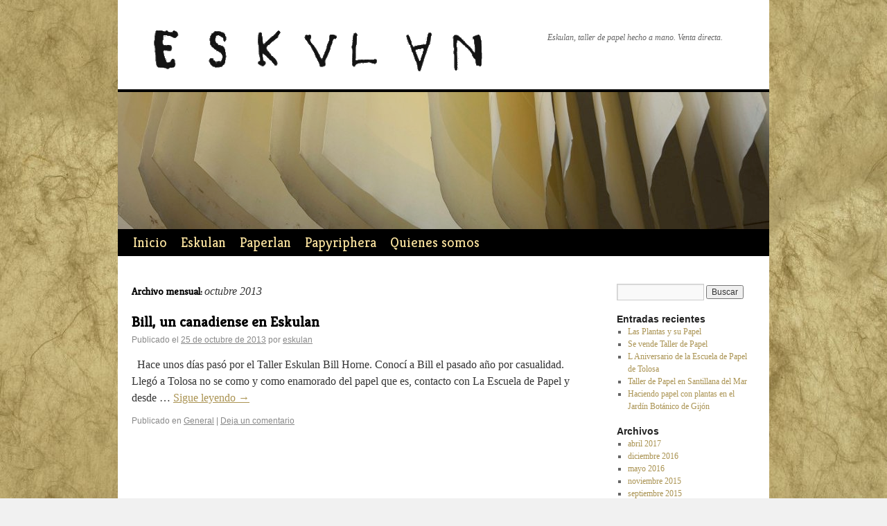

--- FILE ---
content_type: text/html; charset=UTF-8
request_url: https://eskulan.com/2013/10/
body_size: 6297
content:
<!DOCTYPE html>
<html lang="es">
<head>
<meta charset="UTF-8" />
<title>octubre | 2013 | Eskulan</title>
<link rel="profile" href="http://gmpg.org/xfn/11" />
<link rel="stylesheet" type="text/css" media="all" href="https://eskulan.com/wp-content/themes/eskulan/style.css" />
<link rel="pingback" href="https://eskulan.com/xmlrpc.php" />
<meta name='robots' content='max-image-preview:large' />
<link rel="alternate" type="application/rss+xml" title="Eskulan &raquo; Feed" href="https://eskulan.com/feed/" />
<link rel="alternate" type="application/rss+xml" title="Eskulan &raquo; Feed de los comentarios" href="https://eskulan.com/comments/feed/" />
<script type="text/javascript">
/* <![CDATA[ */
window._wpemojiSettings = {"baseUrl":"https:\/\/s.w.org\/images\/core\/emoji\/14.0.0\/72x72\/","ext":".png","svgUrl":"https:\/\/s.w.org\/images\/core\/emoji\/14.0.0\/svg\/","svgExt":".svg","source":{"concatemoji":"https:\/\/eskulan.com\/wp-includes\/js\/wp-emoji-release.min.js?ver=6.4.7"}};
/*! This file is auto-generated */
!function(i,n){var o,s,e;function c(e){try{var t={supportTests:e,timestamp:(new Date).valueOf()};sessionStorage.setItem(o,JSON.stringify(t))}catch(e){}}function p(e,t,n){e.clearRect(0,0,e.canvas.width,e.canvas.height),e.fillText(t,0,0);var t=new Uint32Array(e.getImageData(0,0,e.canvas.width,e.canvas.height).data),r=(e.clearRect(0,0,e.canvas.width,e.canvas.height),e.fillText(n,0,0),new Uint32Array(e.getImageData(0,0,e.canvas.width,e.canvas.height).data));return t.every(function(e,t){return e===r[t]})}function u(e,t,n){switch(t){case"flag":return n(e,"\ud83c\udff3\ufe0f\u200d\u26a7\ufe0f","\ud83c\udff3\ufe0f\u200b\u26a7\ufe0f")?!1:!n(e,"\ud83c\uddfa\ud83c\uddf3","\ud83c\uddfa\u200b\ud83c\uddf3")&&!n(e,"\ud83c\udff4\udb40\udc67\udb40\udc62\udb40\udc65\udb40\udc6e\udb40\udc67\udb40\udc7f","\ud83c\udff4\u200b\udb40\udc67\u200b\udb40\udc62\u200b\udb40\udc65\u200b\udb40\udc6e\u200b\udb40\udc67\u200b\udb40\udc7f");case"emoji":return!n(e,"\ud83e\udef1\ud83c\udffb\u200d\ud83e\udef2\ud83c\udfff","\ud83e\udef1\ud83c\udffb\u200b\ud83e\udef2\ud83c\udfff")}return!1}function f(e,t,n){var r="undefined"!=typeof WorkerGlobalScope&&self instanceof WorkerGlobalScope?new OffscreenCanvas(300,150):i.createElement("canvas"),a=r.getContext("2d",{willReadFrequently:!0}),o=(a.textBaseline="top",a.font="600 32px Arial",{});return e.forEach(function(e){o[e]=t(a,e,n)}),o}function t(e){var t=i.createElement("script");t.src=e,t.defer=!0,i.head.appendChild(t)}"undefined"!=typeof Promise&&(o="wpEmojiSettingsSupports",s=["flag","emoji"],n.supports={everything:!0,everythingExceptFlag:!0},e=new Promise(function(e){i.addEventListener("DOMContentLoaded",e,{once:!0})}),new Promise(function(t){var n=function(){try{var e=JSON.parse(sessionStorage.getItem(o));if("object"==typeof e&&"number"==typeof e.timestamp&&(new Date).valueOf()<e.timestamp+604800&&"object"==typeof e.supportTests)return e.supportTests}catch(e){}return null}();if(!n){if("undefined"!=typeof Worker&&"undefined"!=typeof OffscreenCanvas&&"undefined"!=typeof URL&&URL.createObjectURL&&"undefined"!=typeof Blob)try{var e="postMessage("+f.toString()+"("+[JSON.stringify(s),u.toString(),p.toString()].join(",")+"));",r=new Blob([e],{type:"text/javascript"}),a=new Worker(URL.createObjectURL(r),{name:"wpTestEmojiSupports"});return void(a.onmessage=function(e){c(n=e.data),a.terminate(),t(n)})}catch(e){}c(n=f(s,u,p))}t(n)}).then(function(e){for(var t in e)n.supports[t]=e[t],n.supports.everything=n.supports.everything&&n.supports[t],"flag"!==t&&(n.supports.everythingExceptFlag=n.supports.everythingExceptFlag&&n.supports[t]);n.supports.everythingExceptFlag=n.supports.everythingExceptFlag&&!n.supports.flag,n.DOMReady=!1,n.readyCallback=function(){n.DOMReady=!0}}).then(function(){return e}).then(function(){var e;n.supports.everything||(n.readyCallback(),(e=n.source||{}).concatemoji?t(e.concatemoji):e.wpemoji&&e.twemoji&&(t(e.twemoji),t(e.wpemoji)))}))}((window,document),window._wpemojiSettings);
/* ]]> */
</script>
<style id='wp-emoji-styles-inline-css' type='text/css'>

	img.wp-smiley, img.emoji {
		display: inline !important;
		border: none !important;
		box-shadow: none !important;
		height: 1em !important;
		width: 1em !important;
		margin: 0 0.07em !important;
		vertical-align: -0.1em !important;
		background: none !important;
		padding: 0 !important;
	}
</style>
<link rel='stylesheet' id='wp-block-library-css' href='https://eskulan.com/wp-includes/css/dist/block-library/style.min.css?ver=6.4.7' type='text/css' media='all' />
<style id='classic-theme-styles-inline-css' type='text/css'>
/*! This file is auto-generated */
.wp-block-button__link{color:#fff;background-color:#32373c;border-radius:9999px;box-shadow:none;text-decoration:none;padding:calc(.667em + 2px) calc(1.333em + 2px);font-size:1.125em}.wp-block-file__button{background:#32373c;color:#fff;text-decoration:none}
</style>
<style id='global-styles-inline-css' type='text/css'>
body{--wp--preset--color--black: #000000;--wp--preset--color--cyan-bluish-gray: #abb8c3;--wp--preset--color--white: #ffffff;--wp--preset--color--pale-pink: #f78da7;--wp--preset--color--vivid-red: #cf2e2e;--wp--preset--color--luminous-vivid-orange: #ff6900;--wp--preset--color--luminous-vivid-amber: #fcb900;--wp--preset--color--light-green-cyan: #7bdcb5;--wp--preset--color--vivid-green-cyan: #00d084;--wp--preset--color--pale-cyan-blue: #8ed1fc;--wp--preset--color--vivid-cyan-blue: #0693e3;--wp--preset--color--vivid-purple: #9b51e0;--wp--preset--gradient--vivid-cyan-blue-to-vivid-purple: linear-gradient(135deg,rgba(6,147,227,1) 0%,rgb(155,81,224) 100%);--wp--preset--gradient--light-green-cyan-to-vivid-green-cyan: linear-gradient(135deg,rgb(122,220,180) 0%,rgb(0,208,130) 100%);--wp--preset--gradient--luminous-vivid-amber-to-luminous-vivid-orange: linear-gradient(135deg,rgba(252,185,0,1) 0%,rgba(255,105,0,1) 100%);--wp--preset--gradient--luminous-vivid-orange-to-vivid-red: linear-gradient(135deg,rgba(255,105,0,1) 0%,rgb(207,46,46) 100%);--wp--preset--gradient--very-light-gray-to-cyan-bluish-gray: linear-gradient(135deg,rgb(238,238,238) 0%,rgb(169,184,195) 100%);--wp--preset--gradient--cool-to-warm-spectrum: linear-gradient(135deg,rgb(74,234,220) 0%,rgb(151,120,209) 20%,rgb(207,42,186) 40%,rgb(238,44,130) 60%,rgb(251,105,98) 80%,rgb(254,248,76) 100%);--wp--preset--gradient--blush-light-purple: linear-gradient(135deg,rgb(255,206,236) 0%,rgb(152,150,240) 100%);--wp--preset--gradient--blush-bordeaux: linear-gradient(135deg,rgb(254,205,165) 0%,rgb(254,45,45) 50%,rgb(107,0,62) 100%);--wp--preset--gradient--luminous-dusk: linear-gradient(135deg,rgb(255,203,112) 0%,rgb(199,81,192) 50%,rgb(65,88,208) 100%);--wp--preset--gradient--pale-ocean: linear-gradient(135deg,rgb(255,245,203) 0%,rgb(182,227,212) 50%,rgb(51,167,181) 100%);--wp--preset--gradient--electric-grass: linear-gradient(135deg,rgb(202,248,128) 0%,rgb(113,206,126) 100%);--wp--preset--gradient--midnight: linear-gradient(135deg,rgb(2,3,129) 0%,rgb(40,116,252) 100%);--wp--preset--font-size--small: 13px;--wp--preset--font-size--medium: 20px;--wp--preset--font-size--large: 36px;--wp--preset--font-size--x-large: 42px;--wp--preset--spacing--20: 0.44rem;--wp--preset--spacing--30: 0.67rem;--wp--preset--spacing--40: 1rem;--wp--preset--spacing--50: 1.5rem;--wp--preset--spacing--60: 2.25rem;--wp--preset--spacing--70: 3.38rem;--wp--preset--spacing--80: 5.06rem;--wp--preset--shadow--natural: 6px 6px 9px rgba(0, 0, 0, 0.2);--wp--preset--shadow--deep: 12px 12px 50px rgba(0, 0, 0, 0.4);--wp--preset--shadow--sharp: 6px 6px 0px rgba(0, 0, 0, 0.2);--wp--preset--shadow--outlined: 6px 6px 0px -3px rgba(255, 255, 255, 1), 6px 6px rgba(0, 0, 0, 1);--wp--preset--shadow--crisp: 6px 6px 0px rgba(0, 0, 0, 1);}:where(.is-layout-flex){gap: 0.5em;}:where(.is-layout-grid){gap: 0.5em;}body .is-layout-flow > .alignleft{float: left;margin-inline-start: 0;margin-inline-end: 2em;}body .is-layout-flow > .alignright{float: right;margin-inline-start: 2em;margin-inline-end: 0;}body .is-layout-flow > .aligncenter{margin-left: auto !important;margin-right: auto !important;}body .is-layout-constrained > .alignleft{float: left;margin-inline-start: 0;margin-inline-end: 2em;}body .is-layout-constrained > .alignright{float: right;margin-inline-start: 2em;margin-inline-end: 0;}body .is-layout-constrained > .aligncenter{margin-left: auto !important;margin-right: auto !important;}body .is-layout-constrained > :where(:not(.alignleft):not(.alignright):not(.alignfull)){max-width: var(--wp--style--global--content-size);margin-left: auto !important;margin-right: auto !important;}body .is-layout-constrained > .alignwide{max-width: var(--wp--style--global--wide-size);}body .is-layout-flex{display: flex;}body .is-layout-flex{flex-wrap: wrap;align-items: center;}body .is-layout-flex > *{margin: 0;}body .is-layout-grid{display: grid;}body .is-layout-grid > *{margin: 0;}:where(.wp-block-columns.is-layout-flex){gap: 2em;}:where(.wp-block-columns.is-layout-grid){gap: 2em;}:where(.wp-block-post-template.is-layout-flex){gap: 1.25em;}:where(.wp-block-post-template.is-layout-grid){gap: 1.25em;}.has-black-color{color: var(--wp--preset--color--black) !important;}.has-cyan-bluish-gray-color{color: var(--wp--preset--color--cyan-bluish-gray) !important;}.has-white-color{color: var(--wp--preset--color--white) !important;}.has-pale-pink-color{color: var(--wp--preset--color--pale-pink) !important;}.has-vivid-red-color{color: var(--wp--preset--color--vivid-red) !important;}.has-luminous-vivid-orange-color{color: var(--wp--preset--color--luminous-vivid-orange) !important;}.has-luminous-vivid-amber-color{color: var(--wp--preset--color--luminous-vivid-amber) !important;}.has-light-green-cyan-color{color: var(--wp--preset--color--light-green-cyan) !important;}.has-vivid-green-cyan-color{color: var(--wp--preset--color--vivid-green-cyan) !important;}.has-pale-cyan-blue-color{color: var(--wp--preset--color--pale-cyan-blue) !important;}.has-vivid-cyan-blue-color{color: var(--wp--preset--color--vivid-cyan-blue) !important;}.has-vivid-purple-color{color: var(--wp--preset--color--vivid-purple) !important;}.has-black-background-color{background-color: var(--wp--preset--color--black) !important;}.has-cyan-bluish-gray-background-color{background-color: var(--wp--preset--color--cyan-bluish-gray) !important;}.has-white-background-color{background-color: var(--wp--preset--color--white) !important;}.has-pale-pink-background-color{background-color: var(--wp--preset--color--pale-pink) !important;}.has-vivid-red-background-color{background-color: var(--wp--preset--color--vivid-red) !important;}.has-luminous-vivid-orange-background-color{background-color: var(--wp--preset--color--luminous-vivid-orange) !important;}.has-luminous-vivid-amber-background-color{background-color: var(--wp--preset--color--luminous-vivid-amber) !important;}.has-light-green-cyan-background-color{background-color: var(--wp--preset--color--light-green-cyan) !important;}.has-vivid-green-cyan-background-color{background-color: var(--wp--preset--color--vivid-green-cyan) !important;}.has-pale-cyan-blue-background-color{background-color: var(--wp--preset--color--pale-cyan-blue) !important;}.has-vivid-cyan-blue-background-color{background-color: var(--wp--preset--color--vivid-cyan-blue) !important;}.has-vivid-purple-background-color{background-color: var(--wp--preset--color--vivid-purple) !important;}.has-black-border-color{border-color: var(--wp--preset--color--black) !important;}.has-cyan-bluish-gray-border-color{border-color: var(--wp--preset--color--cyan-bluish-gray) !important;}.has-white-border-color{border-color: var(--wp--preset--color--white) !important;}.has-pale-pink-border-color{border-color: var(--wp--preset--color--pale-pink) !important;}.has-vivid-red-border-color{border-color: var(--wp--preset--color--vivid-red) !important;}.has-luminous-vivid-orange-border-color{border-color: var(--wp--preset--color--luminous-vivid-orange) !important;}.has-luminous-vivid-amber-border-color{border-color: var(--wp--preset--color--luminous-vivid-amber) !important;}.has-light-green-cyan-border-color{border-color: var(--wp--preset--color--light-green-cyan) !important;}.has-vivid-green-cyan-border-color{border-color: var(--wp--preset--color--vivid-green-cyan) !important;}.has-pale-cyan-blue-border-color{border-color: var(--wp--preset--color--pale-cyan-blue) !important;}.has-vivid-cyan-blue-border-color{border-color: var(--wp--preset--color--vivid-cyan-blue) !important;}.has-vivid-purple-border-color{border-color: var(--wp--preset--color--vivid-purple) !important;}.has-vivid-cyan-blue-to-vivid-purple-gradient-background{background: var(--wp--preset--gradient--vivid-cyan-blue-to-vivid-purple) !important;}.has-light-green-cyan-to-vivid-green-cyan-gradient-background{background: var(--wp--preset--gradient--light-green-cyan-to-vivid-green-cyan) !important;}.has-luminous-vivid-amber-to-luminous-vivid-orange-gradient-background{background: var(--wp--preset--gradient--luminous-vivid-amber-to-luminous-vivid-orange) !important;}.has-luminous-vivid-orange-to-vivid-red-gradient-background{background: var(--wp--preset--gradient--luminous-vivid-orange-to-vivid-red) !important;}.has-very-light-gray-to-cyan-bluish-gray-gradient-background{background: var(--wp--preset--gradient--very-light-gray-to-cyan-bluish-gray) !important;}.has-cool-to-warm-spectrum-gradient-background{background: var(--wp--preset--gradient--cool-to-warm-spectrum) !important;}.has-blush-light-purple-gradient-background{background: var(--wp--preset--gradient--blush-light-purple) !important;}.has-blush-bordeaux-gradient-background{background: var(--wp--preset--gradient--blush-bordeaux) !important;}.has-luminous-dusk-gradient-background{background: var(--wp--preset--gradient--luminous-dusk) !important;}.has-pale-ocean-gradient-background{background: var(--wp--preset--gradient--pale-ocean) !important;}.has-electric-grass-gradient-background{background: var(--wp--preset--gradient--electric-grass) !important;}.has-midnight-gradient-background{background: var(--wp--preset--gradient--midnight) !important;}.has-small-font-size{font-size: var(--wp--preset--font-size--small) !important;}.has-medium-font-size{font-size: var(--wp--preset--font-size--medium) !important;}.has-large-font-size{font-size: var(--wp--preset--font-size--large) !important;}.has-x-large-font-size{font-size: var(--wp--preset--font-size--x-large) !important;}
.wp-block-navigation a:where(:not(.wp-element-button)){color: inherit;}
:where(.wp-block-post-template.is-layout-flex){gap: 1.25em;}:where(.wp-block-post-template.is-layout-grid){gap: 1.25em;}
:where(.wp-block-columns.is-layout-flex){gap: 2em;}:where(.wp-block-columns.is-layout-grid){gap: 2em;}
.wp-block-pullquote{font-size: 1.5em;line-height: 1.6;}
</style>
<link rel="https://api.w.org/" href="https://eskulan.com/wp-json/" /><link rel="EditURI" type="application/rsd+xml" title="RSD" href="https://eskulan.com/xmlrpc.php?rsd" />
<meta name="generator" content="WordPress 6.4.7" />
<style type="text/css" id="custom-background-css">
body.custom-background { background-image: url("https://eskulan.com/wp-content/uploads/2011/04/tile1.jpg"); background-position: left top; background-size: auto; background-repeat: repeat; background-attachment: scroll; }
</style>
	<link href='https://fonts.googleapis.com/css?family=Kreon' rel='stylesheet' type='text/css'>
</head>

<body class="archive date custom-background">
<div id="wrapper" class="hfeed">
	<div id="header">
		<div id="masthead">
			<div id="branding" role="banner">
								<div id="site-title">
					<span>
						<a href="https://eskulan.com/" title="Eskulan" rel="home">Eskulan</a>
					</span>
				</div>
				<div id="site-description">Eskulan, taller de papel hecho a mano. Venta directa.</div>

										<img src="https://eskulan.com/wp-content/uploads/2011/04/eskulan_cabecera_blog1.jpg" width="940" height="198" alt="" />
								</div><!-- #branding -->

			<div id="access" role="navigation">
			  				<div class="skip-link screen-reader-text"><a href="#content" title="Saltar al contenido">Saltar al contenido</a></div>
								<!--<div class="menu-header"><ul id="menu-menu" class="menu"><li id="menu-item-507" class="menu-item menu-item-type-post_type menu-item-object-page menu-item-home menu-item-507"><a href="https://eskulan.com/">Inicio</a></li>
<li id="menu-item-506" class="menu-item menu-item-type-post_type menu-item-object-page menu-item-506"><a href="https://eskulan.com/papel-eskulan/">Papel Eskulan</a></li>
<li id="menu-item-505" class="menu-item menu-item-type-post_type menu-item-object-page menu-item-505"><a href="https://eskulan.com/papel-de-nepal/">Papel de Nepal</a></li>
<li id="menu-item-504" class="menu-item menu-item-type-post_type menu-item-object-page menu-item-504"><a href="https://eskulan.com/papel-de-bhutan/">Papel de Bhutan</a></li>
<li id="menu-item-503" class="menu-item menu-item-type-post_type menu-item-object-page menu-item-503"><a href="https://eskulan.com/papel-de-japon-o-washi/">Papel de Japón o Washi</a></li>
<li id="menu-item-502" class="menu-item menu-item-type-post_type menu-item-object-page menu-item-502"><a href="https://eskulan.com/papel-de-filipinas/">Papel de Filipinas</a></li>
<li id="menu-item-501" class="menu-item menu-item-type-post_type menu-item-object-page menu-item-501"><a href="https://eskulan.com/papel-americano/">Papel Amate</a></li>
<li id="menu-item-500" class="menu-item menu-item-type-post_type menu-item-object-page menu-item-500"><a href="https://eskulan.com/papiro/">Papiro</a></li>
<li id="menu-item-498" class="menu-item menu-item-type-post_type menu-item-object-page menu-item-498"><a href="https://eskulan.com/el-libro-de-artista/">El libro de artista</a></li>
<li id="menu-item-499" class="menu-item menu-item-type-post_type menu-item-object-page menu-item-499"><a href="https://eskulan.com/talleres-y-colaboraciones/">Talleres y colaboraciones</a></li>
<li id="menu-item-497" class="menu-item menu-item-type-post_type menu-item-object-page current_page_parent menu-item-497"><a href="https://eskulan.com/blog/">Blog</a></li>
</ul></div>-->

<div class="menu-header">
<ul id="menu-menu" class="menu">
<li id="menu-item-507" class="menu-item menu-item-type-post_type menu-item-object-page menu-item-507"><a href="https://eskulan.com/blog/">Inicio</a></li>
<li id="menu-item-506" class="menu-item menu-item-type-post_type menu-item-object-page menu-item-506"><a href="https://eskulan.com/">Eskulan</a></li>
<li id="menu-item-505" class="menu-item menu-item-type-post_type menu-item-object-page menu-item-505"><a href="https://paperlan.com">Paperlan</a></li>
<li id="menu-item-503" class="menu-item menu-item-type-post_type menu-item-object-page menu-item-505"><a href="https://www.papyriphera.com/">Papyriphera</a></li>
<li id="menu-item-504" class="menu-item menu-item-type-post_type menu-item-object-page menu-item-504"><a href="https://eskulan.com/quienes-somos/">Quienes somos</a></li>
</ul>
</div>
			</div><!-- #access -->
		</div><!-- #masthead -->
	</div><!-- #header -->

	<div id="main">

		<div id="container">
			<div id="content" role="main">


			<h1 class="page-title">
				Archivo mensual: <span>octubre 2013</span>			</h1>






			<div id="post-958" class="post-958 post type-post status-publish format-standard hentry category-general">
			<h2 class="entry-title"><a href="https://eskulan.com/2013/10/25/bill-en-eskulan/" title="Enlace permanente a Bill, un canadiense en Eskulan" rel="bookmark">Bill, un canadiense en Eskulan</a></h2>

			<div class="entry-meta">
				<span class="meta-prep meta-prep-author">Publicado el</span> <a href="https://eskulan.com/2013/10/25/bill-en-eskulan/" title="5:08 pm" rel="bookmark"><span class="entry-date">25 de octubre de 2013</span></a> <span class="meta-sep">por</span> <span class="author vcard"><a class="url fn n" href="https://eskulan.com/author/eskulan/" title="Ver todas las entradas de eskulan">eskulan</a></span>			</div><!-- .entry-meta -->

				<div class="entry-summary">
				<p>&nbsp; Hace unos días pasó por el Taller Eskulan Bill Horne. Conocí a Bill el pasado año por casualidad. Llegó a Tolosa no se como y como enamorado del papel que es, contacto con La Escuela de Papel y desde &hellip; <a href="https://eskulan.com/2013/10/25/bill-en-eskulan/">Sigue leyendo <span class="meta-nav">&rarr;</span></a></p>
			</div><!-- .entry-summary -->
	
			<div class="entry-utility">
									<span class="cat-links">
						<span class="entry-utility-prep entry-utility-prep-cat-links">Publicado en</span> <a href="https://eskulan.com/category/general/" rel="category tag">General</a>					</span>
					<span class="meta-sep">|</span>
												<span class="comments-link"><a href="https://eskulan.com/2013/10/25/bill-en-eskulan/#respond">Deja un comentario</a></span>
							</div><!-- .entry-utility -->
		</div><!-- #post-## -->

		
	


			</div><!-- #content -->
		</div><!-- #container -->


		<div id="primary" class="widget-area" role="complementary">
			<ul class="xoxo">

<li id="search-2" class="widget-container widget_search"><form role="search" method="get" id="searchform" class="searchform" action="https://eskulan.com/">
				<div>
					<label class="screen-reader-text" for="s">Buscar:</label>
					<input type="text" value="" name="s" id="s" />
					<input type="submit" id="searchsubmit" value="Buscar" />
				</div>
			</form></li>
		<li id="recent-posts-2" class="widget-container widget_recent_entries">
		<h3 class="widget-title">Entradas recientes</h3>
		<ul>
											<li>
					<a href="https://eskulan.com/2017/04/14/las-plantas-y-su-papel/">Las Plantas y su Papel</a>
									</li>
											<li>
					<a href="https://eskulan.com/2016/12/04/se-vende-taller-de-papel/">Se vende Taller de Papel</a>
									</li>
											<li>
					<a href="https://eskulan.com/2016/05/10/l-aniversario-de-la-escuela-de-papel-de-tolosa/">L Aniversario de la Escuela de Papel de Tolosa</a>
									</li>
											<li>
					<a href="https://eskulan.com/2016/05/03/taller-de-papel-en-santillana-del-mar/">Taller de Papel en Santillana del Mar</a>
									</li>
											<li>
					<a href="https://eskulan.com/2015/11/26/haciendo-papel-con-plantas-en-el-jardin-botanico-de-gijon/">Haciendo papel con plantas en el Jardín Botánico de Gijón</a>
									</li>
					</ul>

		</li><li id="archives-2" class="widget-container widget_archive"><h3 class="widget-title">Archivos</h3>
			<ul>
					<li><a href='https://eskulan.com/2017/04/'>abril 2017</a></li>
	<li><a href='https://eskulan.com/2016/12/'>diciembre 2016</a></li>
	<li><a href='https://eskulan.com/2016/05/'>mayo 2016</a></li>
	<li><a href='https://eskulan.com/2015/11/'>noviembre 2015</a></li>
	<li><a href='https://eskulan.com/2015/09/'>septiembre 2015</a></li>
	<li><a href='https://eskulan.com/2015/07/'>julio 2015</a></li>
	<li><a href='https://eskulan.com/2015/04/'>abril 2015</a></li>
	<li><a href='https://eskulan.com/2015/01/'>enero 2015</a></li>
	<li><a href='https://eskulan.com/2014/06/'>junio 2014</a></li>
	<li><a href='https://eskulan.com/2014/05/'>mayo 2014</a></li>
	<li><a href='https://eskulan.com/2014/02/'>febrero 2014</a></li>
	<li><a href='https://eskulan.com/2014/01/'>enero 2014</a></li>
	<li><a href='https://eskulan.com/2013/12/'>diciembre 2013</a></li>
	<li><a href='https://eskulan.com/2013/10/' aria-current="page">octubre 2013</a></li>
	<li><a href='https://eskulan.com/2013/06/'>junio 2013</a></li>
	<li><a href='https://eskulan.com/2013/05/'>mayo 2013</a></li>
	<li><a href='https://eskulan.com/2013/04/'>abril 2013</a></li>
	<li><a href='https://eskulan.com/2013/02/'>febrero 2013</a></li>
	<li><a href='https://eskulan.com/2012/09/'>septiembre 2012</a></li>
	<li><a href='https://eskulan.com/2012/08/'>agosto 2012</a></li>
	<li><a href='https://eskulan.com/2012/04/'>abril 2012</a></li>
	<li><a href='https://eskulan.com/2011/12/'>diciembre 2011</a></li>
	<li><a href='https://eskulan.com/2011/09/'>septiembre 2011</a></li>
	<li><a href='https://eskulan.com/2011/07/'>julio 2011</a></li>
	<li><a href='https://eskulan.com/2011/06/'>junio 2011</a></li>
	<li><a href='https://eskulan.com/2011/04/'>abril 2011</a></li>
	<li><a href='https://eskulan.com/2011/03/'>marzo 2011</a></li>
			</ul>

			</li><li id="linkcat-2" class="widget-container widget_links"><h3 class="widget-title">Enlaces</h3>
	<ul class='xoxo blogroll'>
<li><a href="http://www.claudinepapiers.com" title="moldes papeleros">Claudine Latron Papiers</a></li>
<li><a href="https://eskulan.com" title="Taller de papel hecho a mano">Eskulan</a></li>
<li><a href="http://www.funlag.org">Fundación Latino Grameen</a></li>
<li><a href="http://www.herreriajuantxogarmendia.com">Herrería Juantxo Garmendia</a></li>
<li><a href="http://www.paperlan.com" title="Venta de pulpas, pigmentos, aditivos y equipamiento para papel hecho a mano">Paperlan</a></li>
<li><a href="http://urmara.com/" title="Museo">Ur Mara</a></li>

	</ul>
</li>
<li id="meta-2" class="widget-container widget_meta"><h3 class="widget-title">Meta</h3>
		<ul>
						<li><a href="https://eskulan.com/wp-login.php">Acceder</a></li>
			<li><a href="https://eskulan.com/feed/">Feed de entradas</a></li>
			<li><a href="https://eskulan.com/comments/feed/">Feed de comentarios</a></li>

			<li><a href="https://es.wordpress.org/">WordPress.org</a></li>
		</ul>

		</li>			</ul>
		</div><!-- #primary .widget-area -->

	</div><!-- #main -->

	<div id="footer" role="contentinfo">
		<div id="colophon">



			<div id="site-info">
				&nbsp;<a href="mailto:papel@eskulan.com">papel@eskulan.com</a>. Teléfono: 692717994 
				</a>
			</div><!-- #site-info -->

		</div><!-- #colophon -->
	</div><!-- #footer -->

</div><!-- #wrapper -->

</body>
</html>


--- FILE ---
content_type: text/css
request_url: https://eskulan.com/wp-content/themes/eskulan/style.css
body_size: 5521
content:
/*
Theme Name: Eskulan
Theme URI: https://eskulan.com/
Description: Tema Twenty Ten personalizado para Eskulan.com.
Author: artsuaga@gmail.com
Version: 1.01
License: GNU General Public License
License URI: license.txt
Tags: eskulan paperlan artsuaga
*/

html, body, div, span, applet, object, iframe,

h1, h2, h3, h4, h5, h6, p, blockquote, pre,

a, abbr, acronym, address, big, cite, code,

del, dfn, em, font, img, ins, kbd, q, s, samp,

small, strike, strong, sub, sup, tt, var,

b, u, i, center,

dl, dt, dd, ol, ul, li,

fieldset, form, label, legend,

table, caption, tbody, tfoot, thead, tr, th, td {
	background: transparent;
	border: 0;
	margin: 0;
	padding: 0;
	vertical-align: baseline;
}

body {
	line-height: 1;
}

h1, h2, h3, h4, h5, h6 {
	clear: both;
	font-weight: normal;
}

ol, ul {
	list-style: none;
}

blockquote {
	quotes: none;
}

blockquote:before, blockquote:after {
	content: '';
	content: none;
}

del {
	text-decoration: line-through;
}

/* tables still need 'cellspacing="0"' in the markup */

table {
	border-collapse: collapse;
	border-spacing: 0;
}

a img {
	border: none;
}

/* =Layout

-------------------------------------------------------------- */

/*

LAYOUT: Two columns

DESCRIPTION: Two-column fixed layout with one sidebar right of content

*/

#container {
	float: left;
	margin: 0 -280px 0 0;
	width: 100%;
}

#content {
	margin: 0 280px 0 20px;
}

#primary,

#secondary {
	float: right;
	overflow: hidden;
	width: 220px;
}

#secondary {
	clear: right;
}

#footer {
	clear: both;
	width: 100%;
}

/*

LAYOUT: One column, no sidebar

DESCRIPTION: One centered column with no sidebar

*/

.one-column #content {
	margin: 0 auto;
	width: 640px;
}

/*

LAYOUT: Full width, no sidebar

DESCRIPTION: Full width content with no sidebar; used for attachment pages

*/

.single-attachment #content {
	margin: 0 auto;
	width: 900px;
}



/* =Fonts

-------------------------------------------------------------- */

body,

input,

textarea,

.page-title span,

.pingback a.url {
	font-family: Georgia, "Bitstream Charter", serif;
}

h3#comments-title,

h3#reply-title,

#access .menu,

#access div.menu ul,

#cancel-comment-reply-link,

.form-allowed-tags,

#site-info,

#site-title,

#wp-calendar,

.comment-meta,

.comment-body tr th,

.comment-body thead th,

.entry-content label,

.entry-content tr th,

.entry-content thead th,

.entry-meta,

.entry-title,

.entry-utility,

#respond label,

.navigation,

.page-title,

.pingback p,

.reply,

.widget-title,

.wp-caption-text {
	font-family: "Helvetica Neue", Arial, Helvetica, "Nimbus Sans L", sans-serif;
}

input[type=submit] {
	font-family: "Helvetica Neue", Arial, Helvetica, "Nimbus Sans L", sans-serif;
}

pre {
	font-family: "Courier 10 Pitch", Courier, monospace;
}

code {
	font-family: Monaco, Consolas, "Andale Mono", "DejaVu Sans Mono", monospace;
}



/* =Structure

-------------------------------------------------------------- */

/* The main theme structure */

#access .menu-header,

div.menu,

#colophon,

#branding,

#main,

#wrapper {
	margin: 0 auto;
	width: 940px;
}

#wrapper {
	background: #fff;
	padding: 0px;
}

/* Structure the footer area */

#footer-widget-area {
	overflow: hidden;
}

#footer-widget-area .widget-area {
	float: left;
	margin-right: 20px;
	width: 220px;
}

#footer-widget-area #fourth {
	margin-right: 0;
}

#site-info {
	font-size: 11px;
	font-weight: normal;
	width: 940px;
	text-align:center;
}

#site-generator {
	float: right;
	width: 220px;
}



/* =Global Elements

-------------------------------------------------------------- */

/* Main global 'theme' and typographic styles */

body {
	background: #f1f1f1;
}

body,

input,

textarea {
	color: #666;
	font-size: 12px;
	line-height: 18px;
}

hr {
	background-color: #e7e7e7;
	border: 0;
	clear: both;
	height: 1px;
	margin-bottom: 18px;
}

/* Text elements */

p {
	margin-bottom: 18px;
}

ul {
	list-style: square;
	margin: 0 0 18px 1.5em;
}

ol {
	list-style: decimal;
	margin: 0 0 18px 1.5em;
}

ol ol {
	list-style: upper-alpha;
}

ol ol ol {
	list-style: lower-roman;
}

ol ol ol ol {
	list-style: lower-alpha;
}

ul ul,

ol ol,

ul ol,

ol ul {
	margin-bottom: 0;
}

dl {
	margin: 0 0 24px 0;
}

dt {
	font-weight: bold;
}

dd {
	margin-bottom: 18px;
}

strong {
	font-weight: bold;
}

cite,

em,

i {
	font-style: italic;
}

big {
	font-size: 131.25%;
}

ins {
	background: #ffc;
	text-decoration: none;
}

blockquote {
	font-style: italic;
	padding: 0 3em;
}

blockquote cite,

blockquote em,

blockquote i {
	font-style: normal;
}

pre {
	background: #f7f7f7;
	color: #222;
	line-height: 18px;
	margin-bottom: 18px;
	padding: 1.5em;
}

abbr,

acronym {
	border-bottom: 1px dotted #666;
	cursor: help;
}

sup,

sub {
	height: 0;
	line-height: 1;
	position: relative;
	vertical-align: baseline;
}

sup {
	bottom: 1ex;
}

sub {
	top: .5ex;
}

input[type="text"],

textarea {
	background: #f9f9f9;
	border: 1px solid #ccc;
	box-shadow: inset 1px 1px 1px rgba(0,0,0,0.1);
	-moz-box-shadow: inset 1px 1px 1px rgba(0,0,0,0.1);
	-webkit-box-shadow: inset 1px 1px 1px rgba(0,0,0,0.1);
	padding: 2px;
}

a:link {color: #aa9352;text-decoration:underline}
a:visited {color:#aa9352;text-decoration:underline}
a:hover {color: #564b47;text-decoration:underline}
a:active { color:#564b47;text-decoration:underline}

/* Text meant only for screen readers */

.screen-reader-text {
	position: absolute;
	left: -9000px;
}



/* =Header

-------------------------------------------------------------- */

#header {
	padding: 30px 0 0 0;
}

#site-title {
	float: left;
	font-size: 30px;
	line-height: 81px;
	margin: 0 0 18px 20px;
	width: 600px;
	background-image:url('https://eskulan.com/wp-content/uploads/logobw.png');
	background-size: 539px;
	background-repeat: no-repeat;
	text-indent:-9999px;
}

#site-title a {
	color: #000;
	font-weight: bold;
	text-decoration: none;
}

#site-description {
	clear: right;
	float: right;
	font-style: italic;
	margin: 15px 0 18px 0;
	width: 320px;
}

/* This is the custom header image */

#branding img {
	border-top: 4px solid #000;
	border-bottom: 1px solid #000;
	display: block;
	float: left;
}



/* =Menu

-------------------------------------------------------------- */

#access {
	background: #000;
	display: block;
	float: left;
	margin: 0 auto;
	width: 940px;
}

#access .menu-header,

div.menu {
	font-size: 13px;
	margin-left: 12px;
	width: 928px;
}

#access .menu-header ul,

div.menu ul {
	list-style: none;
	margin: 0;
}

#access .menu-header li,

div.menu li {
	float: left;
	position: relative;
	font-family: 'Kreon', Verdana, Arial, SunSans-Regular, Sans-Serif;
	font-size: 20px;
}

#access a {
	color: #f6df9c;
	display: block;
	line-height: 38px;
	padding: 0 10px;
	text-decoration: none;
}

#access ul ul {
	box-shadow: 0px 3px 3px rgba(0,0,0,0.2);
	-moz-box-shadow: 0px 3px 3px rgba(0,0,0,0.2);
	-webkit-box-shadow: 0px 3px 3px rgba(0,0,0,0.2);
	display: none;
	position: absolute;
	top: 38px;
	left: 0;
	float: left;
	width: 180px;
	z-index: 99999;
}

#access ul ul li {
	min-width: 180px;
}

#access ul ul ul {
	left: 100%;
	top: 0;
}

#access ul ul a {
	background: #333;
	line-height: 1em;
	padding: 10px;
	width: 160px;
	height: auto;
}

#access li:hover > a,

#access ul ul :hover > a {
	background: #aa9352;
	color: #000;
}

#access ul li:hover > ul {
	display: block;
}

#access ul li.current_page_item > a,

#access ul li.current-menu-ancestor > a,

#access ul li.current-menu-item > a,

#access ul li.current-menu-parent > a {
	color: #fff;
}

* html #access ul li.current_page_item a,

* html #access ul li.current-menu-ancestor a,

* html #access ul li.current-menu-item a,

* html #access ul li.current-menu-parent a,

* html #access ul li a:hover {
	color: #fff;
}



/* =Content

-------------------------------------------------------------- */

#main {
	clear: both;
	overflow: hidden;
	padding: 40px 0 0 0;
}

#content {
	margin-bottom: 36px;
}

#content,

#content input,

#content textarea {
	color: #333;
	font-size: 16px;
	line-height: 24px;
}

#content p,

#content ul,

#content ol,

#content dd,

#content pre,

#content hr {
	margin-bottom: 24px;
}

#content ul ul,

#content ol ol,

#content ul ol,

#content ol ul {
	margin-bottom: 0;
}

#content pre,

#content kbd,

#content tt,

#content var {
	font-size: 15px;
	line-height: 21px;
}

#content code {
	font-size: 13px;
}

#content dt,

#content th {
	color: #000;
}

#content h1,

#content h2,

#content h3,

#content h4,

#content h5,

#content h6 {
	color: #000;
	line-height: 1.5em;
	margin: 0 0 20px 0;
	font-family: 'Kreon', Verdana, Arial, SunSans-Regular, Sans-Serif;
}

#content table {
	border: 1px solid #e7e7e7;
	margin: 0 -1px 24px 0;
	text-align: left;
	width: 100%;
}

#content tr th,

#content thead th {
	color: #888;
	font-size: 12px;
	font-weight: bold;
	line-height: 18px;
	padding: 9px 24px;
}

#content tr td {
	border-top: 1px solid #e7e7e7;
	padding: 6px 24px;
}

#content tr.odd td {
	background: #f2f7fc;
}

.hentry {
	margin: 0 0 48px 0;
}

.home .sticky {
	background: #f2f7fc;
	border-top: 4px solid #000;
	margin-left: -20px;
	margin-right: -20px;
	padding: 18px 20px;
}

.single .hentry {
	margin: 0 0 36px 0;
}

.page-title {
	color: #000;
	font-size: 14px;
	font-weight: bold;
	margin: 0 0 36px 0;
}

.page-title span {
	color: #333;
	font-size: 16px;
	font-style: italic;
	font-weight: normal;
}

.page-title a:link,

.page-title a:visited {
	color: #888;
	text-decoration: none;
}

.page-title a:active,

.page-title a:hover {
	color: #aa9352;
}

#content .entry-title {
	color: #000;
	font-size: 21px;
	font-weight: bold;
	line-height: 1.3em;
	margin-bottom: 0;
}

.entry-title a:link,

.entry-title a:visited {
	color: #000;
	text-decoration: none;
}

.entry-title a:active,

.entry-title a:hover {
	color: #aa9352;
}

.entry-meta {
	color: #888;
	font-size: 12px;
}

.entry-meta abbr,

.entry-utility abbr {
	border: none;
}

.entry-meta abbr:hover,

.entry-utility abbr:hover {
	border-bottom: 1px dotted #666;
}

.entry-content,

.entry-summary {
	clear: both;
	padding: 12px 0 0 0;
}

#content .entry-summary p:last-child {
	margin-bottom: 12px;
}

.entry-content fieldset {
	border: 1px solid #e7e7e7;
	margin: 0 0 24px 0;
	padding: 24px;
}

.entry-content fieldset legend {
	background: #fff;
	color: #000;
	font-weight: bold;
	padding: 0 24px;
}

.entry-content input {
	margin: 0 0 24px 0;
}

.entry-content input.file,

.entry-content input.button {
	margin-right: 24px;
}

.entry-content label {
	color: #888;
	font-size: 12px;
}

.entry-content select {
	margin: 0 0 24px 0;
}

.entry-content sup,

.entry-content sub {
	font-size: 10px;
}

.entry-content blockquote.left {
	float: left;
	margin-left: 0;
	margin-right: 24px;
	text-align: right;
	width: 33%;
}

.entry-content blockquote.right {
	float: right;
	margin-left: 24px;
	margin-right: 0;
	text-align: left;
	width: 33%;
}

.page-link {
	clear: both;
	color: #000;
	font-weight: bold;
	margin: 0 0 22px 0;
	word-spacing: 0.5em;
}

.page-link a:link,

.page-link a:visited {
	background: #f1f1f1;
	color: #333;
	font-weight: normal;
	padding: 0.5em 0.75em;
	text-decoration: none;
}

.home .sticky .page-link a {
	background: #d9e8f7;
}

.page-link a:active,

.page-link a:hover {
	color: #aa9352;
}

body.page .edit-link {
	clear: both;
	display: block;
}

#entry-author-info {
	background: #f2f7fc;
	border-top: 4px solid #000;
	clear: both;
	font-size: 14px;
	line-height: 20px;
	margin: 24px 0;
	overflow: hidden;
	padding: 18px 20px;
}

#entry-author-info #author-avatar {
	background: #fff;
	border: 1px solid #e7e7e7;
	float: left;
	height: 60px;
	margin: 0 -104px 0 0;
	padding: 11px;
}

#entry-author-info #author-description {
	float: left;
	margin: 0 0 0 104px;
}

#entry-author-info h2 {
	color: #000;
	font-size: 100%;
	font-weight: bold;
	margin-bottom: 0;
}

.entry-utility {
	clear: both;
	color: #888;
	font-size: 12px;
	line-height: 18px;
}

.entry-meta a,

.entry-utility a {
	color: #888;
}

.entry-meta a:hover,

.entry-utility a:hover {
	color: #aa9352;
}

#content .video-player {
	padding: 0;
}



/* =Asides

-------------------------------------------------------------- */

.home #content .format-aside p,

.home #content .category-asides p {
	font-size: 14px;
	line-height: 20px;
	margin-bottom: 10px;
	margin-top: 0;
}

.home .hentry.format-aside,

.home .hentry.category-asides {
	padding: 0;
}

.home #content .format-aside .entry-content,

.home #content .category-asides .entry-content {
	padding-top: 0;
}



/* =Gallery listing

-------------------------------------------------------------- */

.format-gallery .size-thumbnail img,

.category-gallery .size-thumbnail img {
	border: 10px solid #f1f1f1;
	margin-bottom: 0;
}

.format-gallery .gallery-thumb,

.category-gallery .gallery-thumb {
	float: left;
	margin-right: 20px;
	margin-top: -4px;
}

.home #content .format-gallery .entry-utility,

.home #content .category-gallery .entry-utility {
	padding-top: 4px;
}



/* =Attachment pages

-------------------------------------------------------------- */

.attachment .entry-content .entry-caption {
	font-size: 140%;
	margin-top: 24px;
}

.attachment .entry-content .nav-previous a:before {
	content: '\2190\00a0';
}

.attachment .entry-content .nav-next a:after {
	content: '\00a0\2192';
}



/* =Images

-------------------------------------------------------------- */

/*

Resize images to fit the main content area.

- Applies only to images uploaded via WordPress by targeting size-* classes.

- Other images will be left alone. Use "size-auto" class to apply to other images.

*/

img.size-auto,

img.size-full,

img.size-large,

img.size-medium,

.attachment img {
	max-width: 100%; /* When images are too wide for containing element, force them to fit. */
	height: auto; /* Override height to match resized width for correct aspect ratio. */
}

.alignleft,

img.alignleft {
	display: inline;
	float: left;
	margin-right: 24px;
	margin-top: 4px;
}

.alignright,

img.alignright {
	display: inline;
	float: right;
	margin-left: 24px;
	margin-top: 4px;
}

.aligncenter,

img.aligncenter {
	clear: both;
	display: block;
	margin-left: auto;
	margin-right: auto;
}

img.alignleft,

img.alignright,

img.aligncenter {
	margin-bottom: 12px;
}

.wp-caption {
	background: #f1f1f1;
	line-height: 18px;
	margin-bottom: 20px;
	max-width: 632px !important; /* prevent too-wide images from breaking layout */
	padding: 4px;
	text-align: center;
}

.wp-caption img {
	margin: 5px 5px 0;
}

.wp-caption p.wp-caption-text {
	color: #888;
	font-size: 12px;
	margin: 5px;
}

.wp-smiley {
	margin: 0;
}

.gallery {
	margin: 0 auto 18px;
}

.gallery .gallery-item {
	float: left;
	margin-top: 0;
	text-align: center;
	width: 33%;
}

.gallery-columns-2 .gallery-item {
	width: 50%;
}

.gallery-columns-4 .gallery-item {
	width: 25%;
}

.gallery img {
	border: 2px solid #cfcfcf;
}

.gallery-columns-2 .attachment-medium {
	max-width: 92%;
	height: auto;
}

.gallery-columns-4 .attachment-thumbnail {
	max-width: 84%;
	height: auto;
}

.gallery .gallery-caption {
	color: #888;
	font-size: 12px;
	margin: 0 0 12px;
}

.gallery dl {
	margin: 0;
}

.gallery img {
	border: 10px solid #f1f1f1;
}

.gallery br+br {
	display: none;
}

#content .attachment img {/* single attachment images should be centered */
	display: block;
	margin: 0 auto;
}



/* =Navigation

-------------------------------------------------------------- */

.navigation {
	color: #888;
	font-size: 12px;
	line-height: 18px;
	overflow: hidden;
}

.navigation a:link,

.navigation a:visited {
	color: #888;
	text-decoration: none;
}

.navigation a:active,

.navigation a:hover {
	color: #aa9352;
}

.nav-previous {
	float: left;
	width: 50%;
}

.nav-next {
	float: right;
	text-align: right;
	width: 50%;
}

#nav-above {
	margin: 0 0 18px 0;
}

#nav-above {
	display: none;
}

.paged #nav-above,

.single #nav-above {
	display: block;
}

#nav-below {
	margin: -18px 0 0 0;
}



/* =Comments

-------------------------------------------------------------- */

#comments {
	clear: both;
}

#comments .navigation {
	padding: 0 0 18px 0;
}

h3#comments-title,

h3#reply-title {
	color: #000;
	font-size: 20px;
	font-weight: bold;
	margin-bottom: 0;
}

h3#comments-title {
	padding: 24px 0;
}

.commentlist {
	list-style: none;
	margin: 0;
}

.commentlist li.comment {
	border-bottom: 1px solid #e7e7e7;
	line-height: 24px;
	margin: 0 0 24px 0;
	padding: 0 0 0 56px;
	position: relative;
}

.commentlist li:last-child {
	border-bottom: none;
	margin-bottom: 0;
}

#comments .comment-body ul,

#comments .comment-body ol {
	margin-bottom: 18px;
}

#comments .comment-body p:last-child {
	margin-bottom: 6px;
}

#comments .comment-body blockquote p:last-child {
	margin-bottom: 24px;
}

.commentlist ol {
	list-style: decimal;
}

.commentlist .avatar {
	position: absolute;
	top: 4px;
	left: 0;
}

.comment-author {
}

.comment-author cite {
	color: #000;
	font-style: normal;
	font-weight: bold;
}

.comment-author .says {
	font-style: italic;
}

.comment-meta {
	font-size: 12px;
	margin: 0 0 18px 0;
}

.comment-meta a:link,

.comment-meta a:visited {
	color: #888;
	text-decoration: none;
}

.comment-meta a:active,

.comment-meta a:hover {
	color: #aa9352;
}

.commentlist .even {
}

.commentlist .bypostauthor {
}

.reply {
	font-size: 12px;
	padding: 0 0 24px 0;
}

.reply a,

a.comment-edit-link {
	color: #888;
}

.reply a:hover,

a.comment-edit-link:hover {
	color: #aa9352;
}

.commentlist .children {
	list-style: none;
	margin: 0;
}

.commentlist .children li {
	border: none;
	margin: 0;
}

.nopassword,

.nocomments {
	display: none;
}

#comments .pingback {
	border-bottom: 1px solid #e7e7e7;
	margin-bottom: 18px;
	padding-bottom: 18px;
}

.commentlist li.comment+li.pingback {
	margin-top: -6px;
}

#comments .pingback p {
	color: #888;
	display: block;
	font-size: 12px;
	line-height: 18px;
	margin: 0;
}

#comments .pingback .url {
	font-size: 13px;
	font-style: italic;
}

/* Comments form */

input[type=submit] {
	color: #333;
}

#respond {
	border-top: 1px solid #e7e7e7;
	margin: 24px 0;
	overflow: hidden;
	position: relative;
}

#respond p {
	margin: 0;
}

#respond .comment-notes {
	margin-bottom: 1em;
}

.form-allowed-tags {
	line-height: 1em;
}

.children #respond {
	margin: 0 48px 0 0;
}

h3#reply-title {
	margin: 18px 0;
}

#comments-list #respond {
	margin: 0 0 18px 0;
}

#comments-list ul #respond {
	margin: 0;
}

#cancel-comment-reply-link {
	font-size: 12px;
	font-weight: normal;
	line-height: 18px;
}

#respond .required {
	color: #ff4b33;
	font-weight: bold;
}

#respond label {
	color: #888;
	font-size: 12px;
}

#respond input {
	margin: 0 0 9px;
	width: 98%;
}

#respond textarea {
	width: 98%;
}

#respond .form-allowed-tags {
	color: #888;
	font-size: 12px;
	line-height: 18px;
}

#respond .form-allowed-tags code {
	font-size: 11px;
}

#respond .form-submit {
	margin: 12px 0;
}

#respond .form-submit input {
	font-size: 14px;
	width: auto;
}



/* =Widget Areas

-------------------------------------------------------------- */

.widget-area ul {
	list-style: none;
	margin-left: 0;
}

.widget-area ul ul {
	list-style: square;
	margin-left: 1.3em;
}

.widget-area select {
	max-width: 100%;
}

.widget_search #s {/* This keeps the search inputs in line */
	width: 60%;
}

.widget_search label {
	display: none;
}

.widget-container {
	margin: 0 0 18px 0;
}

.widget-title {
	color: #222;
	font-weight: bold;
}

.widget-area a:link,

.widget-area a:visited {
	text-decoration: none;
}

.widget-area a:active,

.widget-area a:hover {
	text-decoration: underline;
}

.widget-area .entry-meta {
	font-size: 11px;
}

#wp_tag_cloud div {
	line-height: 1.6em;
}

#wp-calendar {
	width: 100%;
}

#wp-calendar caption {
	color: #222;
	font-size: 14px;
	font-weight: bold;
	padding-bottom: 4px;
	text-align: left;
}

#wp-calendar thead {
	font-size: 11px;
}

#wp-calendar thead th {
}

#wp-calendar tbody {
	color: #aaa;
}

#wp-calendar tbody td {
	background: #f5f5f5;
	border: 1px solid #fff;
	padding: 3px 0 2px;
	text-align: center;
}

#wp-calendar tbody .pad {
	background: none;
}

#wp-calendar tfoot #next {
	text-align: right;
}

.widget_rss a.rsswidget {
	color: #000;
}

.widget_rss a.rsswidget:hover {
	color: #aa9352;
}

.widget_rss .widget-title img {
	width: 11px;
	height: 11px;
}

/* Main sidebars */

#main .widget-area ul {
	margin-left: 0;
	padding: 0 20px 0 0;
}

#main .widget-area ul ul {
	border: none;
	margin-left: 1.3em;
	padding: 0;
}

#primary {
}

#secondary {
}

/* Footer widget areas */

#footer-widget-area {
}



/* =Footer

-------------------------------------------------------------- */

#footer {
	margin-bottom: 10px;
}

#colophon {
	background-color:#000;
	margin-top: -4px;
	overflow: hidden;
}

#site-info {
	font-size: 11px;
	font-weight: normal;
	width: 700px;
}

#site-info a {
	color: #fff;
	text-decoration: none;
}

#site-generator {
	font-style: italic;
	position: relative;
}

#site-generator a {
	background: url(images/wordpress.png) center left no-repeat;
	color: #666;
	display: inline-block;
	line-height: 16px;
	padding-left: 20px;
	text-decoration: none;
}

#site-generator a:hover {
	text-decoration: underline;
}

img#wpstats {
	display: block;
	margin: 0 auto 10px;
}



/* =Mobile Safari ( iPad, iPhone and iPod Touch )

-------------------------------------------------------------- */

pre {
	-webkit-text-size-adjust: 140%;
}

code {
	-webkit-text-size-adjust: 160%;
}

#access,

.entry-meta,

.entry-utility,

.navigation,

.widget-area {
	-webkit-text-size-adjust: 120%;
}

#site-description {
	-webkit-text-size-adjust: none;
}



/* =Print Style

-------------------------------------------------------------- */

@media print {
	body {
		background: none !important;
	}
	#wrapper {
		clear: both !important;
		display: block !important;
		float: none !important;
		position: relative !important;
	}
	#header {
		border-bottom: 2pt solid #000;
		padding-bottom: 18pt;
	}
	#colophon {
		border-top: 2pt solid #000;
	}
	#site-title,
	#site-description {
		float: none;
		line-height: 1.4em;
		margin: 0;
		padding: 0;
	}
	#site-title {
		font-size: 13pt;
	}
	.entry-content {
		font-size: 14pt;
		line-height: 1.6em;
	}
	.entry-title {
		font-size: 21pt;
	}
	#access,
	#branding img,
	#respond,
	.comment-edit-link,
	.edit-link,
	.navigation,
	.page-link,
	.widget-area {
		display: none !important;
	}
	#container,
	#header,
	#footer {
		margin: 0;
		width: 100%;
	}
	#content,
	.one-column #content {
		margin: 24pt 0 0;
		width: 100%;
	}
	.wp-caption p {
		font-size: 11pt;
	}
	#site-info,
	#site-generator {
		float: none;
		width: auto;
	}
	#colophon {
		width: auto;
	}
	img#wpstats {
		display: none;
	}
	#site-generator a {
		margin: 0;
		padding: 0;
	}
	#entry-author-info {
		border: 1px solid #e7e7e7;
	}
	#main {
		display: inline;
	}
	.home .sticky {
		border: none;
	}
}
